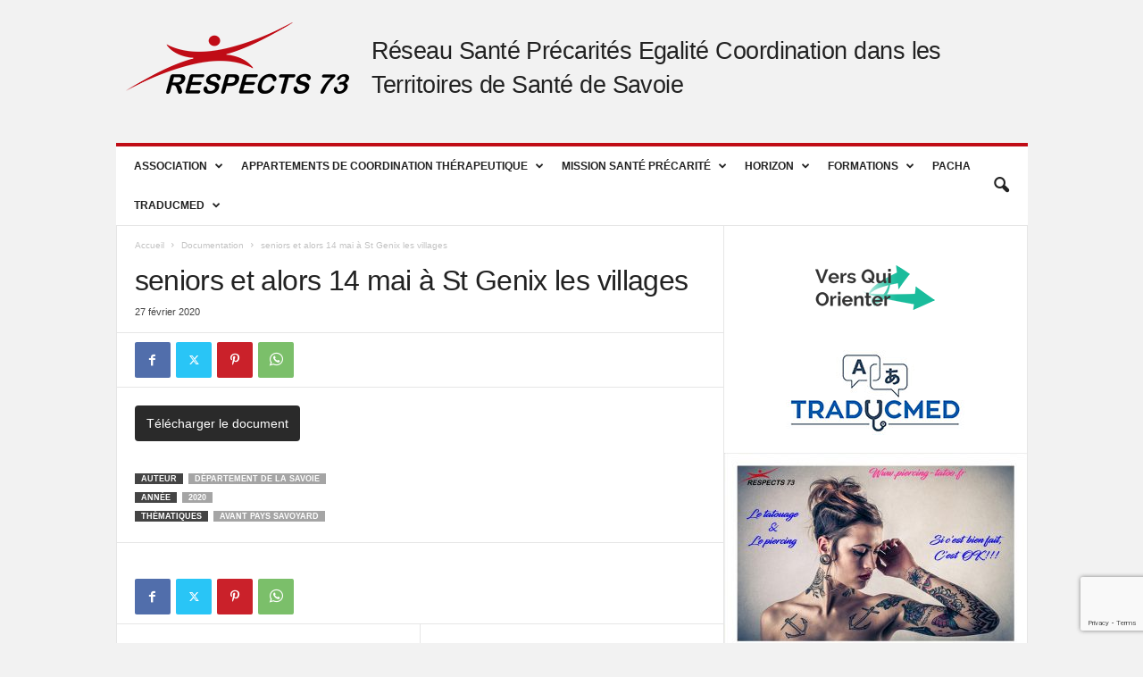

--- FILE ---
content_type: text/html; charset=utf-8
request_url: https://www.google.com/recaptcha/api2/anchor?ar=1&k=6LcPZIoUAAAAAKFs2PG15tIqe4QuGnYubuo11kx3&co=aHR0cHM6Ly93d3cucmVzcGVjdHM3My5mcjo0NDM.&hl=en&v=PoyoqOPhxBO7pBk68S4YbpHZ&size=invisible&anchor-ms=20000&execute-ms=30000&cb=u6fldwint0ef
body_size: 48750
content:
<!DOCTYPE HTML><html dir="ltr" lang="en"><head><meta http-equiv="Content-Type" content="text/html; charset=UTF-8">
<meta http-equiv="X-UA-Compatible" content="IE=edge">
<title>reCAPTCHA</title>
<style type="text/css">
/* cyrillic-ext */
@font-face {
  font-family: 'Roboto';
  font-style: normal;
  font-weight: 400;
  font-stretch: 100%;
  src: url(//fonts.gstatic.com/s/roboto/v48/KFO7CnqEu92Fr1ME7kSn66aGLdTylUAMa3GUBHMdazTgWw.woff2) format('woff2');
  unicode-range: U+0460-052F, U+1C80-1C8A, U+20B4, U+2DE0-2DFF, U+A640-A69F, U+FE2E-FE2F;
}
/* cyrillic */
@font-face {
  font-family: 'Roboto';
  font-style: normal;
  font-weight: 400;
  font-stretch: 100%;
  src: url(//fonts.gstatic.com/s/roboto/v48/KFO7CnqEu92Fr1ME7kSn66aGLdTylUAMa3iUBHMdazTgWw.woff2) format('woff2');
  unicode-range: U+0301, U+0400-045F, U+0490-0491, U+04B0-04B1, U+2116;
}
/* greek-ext */
@font-face {
  font-family: 'Roboto';
  font-style: normal;
  font-weight: 400;
  font-stretch: 100%;
  src: url(//fonts.gstatic.com/s/roboto/v48/KFO7CnqEu92Fr1ME7kSn66aGLdTylUAMa3CUBHMdazTgWw.woff2) format('woff2');
  unicode-range: U+1F00-1FFF;
}
/* greek */
@font-face {
  font-family: 'Roboto';
  font-style: normal;
  font-weight: 400;
  font-stretch: 100%;
  src: url(//fonts.gstatic.com/s/roboto/v48/KFO7CnqEu92Fr1ME7kSn66aGLdTylUAMa3-UBHMdazTgWw.woff2) format('woff2');
  unicode-range: U+0370-0377, U+037A-037F, U+0384-038A, U+038C, U+038E-03A1, U+03A3-03FF;
}
/* math */
@font-face {
  font-family: 'Roboto';
  font-style: normal;
  font-weight: 400;
  font-stretch: 100%;
  src: url(//fonts.gstatic.com/s/roboto/v48/KFO7CnqEu92Fr1ME7kSn66aGLdTylUAMawCUBHMdazTgWw.woff2) format('woff2');
  unicode-range: U+0302-0303, U+0305, U+0307-0308, U+0310, U+0312, U+0315, U+031A, U+0326-0327, U+032C, U+032F-0330, U+0332-0333, U+0338, U+033A, U+0346, U+034D, U+0391-03A1, U+03A3-03A9, U+03B1-03C9, U+03D1, U+03D5-03D6, U+03F0-03F1, U+03F4-03F5, U+2016-2017, U+2034-2038, U+203C, U+2040, U+2043, U+2047, U+2050, U+2057, U+205F, U+2070-2071, U+2074-208E, U+2090-209C, U+20D0-20DC, U+20E1, U+20E5-20EF, U+2100-2112, U+2114-2115, U+2117-2121, U+2123-214F, U+2190, U+2192, U+2194-21AE, U+21B0-21E5, U+21F1-21F2, U+21F4-2211, U+2213-2214, U+2216-22FF, U+2308-230B, U+2310, U+2319, U+231C-2321, U+2336-237A, U+237C, U+2395, U+239B-23B7, U+23D0, U+23DC-23E1, U+2474-2475, U+25AF, U+25B3, U+25B7, U+25BD, U+25C1, U+25CA, U+25CC, U+25FB, U+266D-266F, U+27C0-27FF, U+2900-2AFF, U+2B0E-2B11, U+2B30-2B4C, U+2BFE, U+3030, U+FF5B, U+FF5D, U+1D400-1D7FF, U+1EE00-1EEFF;
}
/* symbols */
@font-face {
  font-family: 'Roboto';
  font-style: normal;
  font-weight: 400;
  font-stretch: 100%;
  src: url(//fonts.gstatic.com/s/roboto/v48/KFO7CnqEu92Fr1ME7kSn66aGLdTylUAMaxKUBHMdazTgWw.woff2) format('woff2');
  unicode-range: U+0001-000C, U+000E-001F, U+007F-009F, U+20DD-20E0, U+20E2-20E4, U+2150-218F, U+2190, U+2192, U+2194-2199, U+21AF, U+21E6-21F0, U+21F3, U+2218-2219, U+2299, U+22C4-22C6, U+2300-243F, U+2440-244A, U+2460-24FF, U+25A0-27BF, U+2800-28FF, U+2921-2922, U+2981, U+29BF, U+29EB, U+2B00-2BFF, U+4DC0-4DFF, U+FFF9-FFFB, U+10140-1018E, U+10190-1019C, U+101A0, U+101D0-101FD, U+102E0-102FB, U+10E60-10E7E, U+1D2C0-1D2D3, U+1D2E0-1D37F, U+1F000-1F0FF, U+1F100-1F1AD, U+1F1E6-1F1FF, U+1F30D-1F30F, U+1F315, U+1F31C, U+1F31E, U+1F320-1F32C, U+1F336, U+1F378, U+1F37D, U+1F382, U+1F393-1F39F, U+1F3A7-1F3A8, U+1F3AC-1F3AF, U+1F3C2, U+1F3C4-1F3C6, U+1F3CA-1F3CE, U+1F3D4-1F3E0, U+1F3ED, U+1F3F1-1F3F3, U+1F3F5-1F3F7, U+1F408, U+1F415, U+1F41F, U+1F426, U+1F43F, U+1F441-1F442, U+1F444, U+1F446-1F449, U+1F44C-1F44E, U+1F453, U+1F46A, U+1F47D, U+1F4A3, U+1F4B0, U+1F4B3, U+1F4B9, U+1F4BB, U+1F4BF, U+1F4C8-1F4CB, U+1F4D6, U+1F4DA, U+1F4DF, U+1F4E3-1F4E6, U+1F4EA-1F4ED, U+1F4F7, U+1F4F9-1F4FB, U+1F4FD-1F4FE, U+1F503, U+1F507-1F50B, U+1F50D, U+1F512-1F513, U+1F53E-1F54A, U+1F54F-1F5FA, U+1F610, U+1F650-1F67F, U+1F687, U+1F68D, U+1F691, U+1F694, U+1F698, U+1F6AD, U+1F6B2, U+1F6B9-1F6BA, U+1F6BC, U+1F6C6-1F6CF, U+1F6D3-1F6D7, U+1F6E0-1F6EA, U+1F6F0-1F6F3, U+1F6F7-1F6FC, U+1F700-1F7FF, U+1F800-1F80B, U+1F810-1F847, U+1F850-1F859, U+1F860-1F887, U+1F890-1F8AD, U+1F8B0-1F8BB, U+1F8C0-1F8C1, U+1F900-1F90B, U+1F93B, U+1F946, U+1F984, U+1F996, U+1F9E9, U+1FA00-1FA6F, U+1FA70-1FA7C, U+1FA80-1FA89, U+1FA8F-1FAC6, U+1FACE-1FADC, U+1FADF-1FAE9, U+1FAF0-1FAF8, U+1FB00-1FBFF;
}
/* vietnamese */
@font-face {
  font-family: 'Roboto';
  font-style: normal;
  font-weight: 400;
  font-stretch: 100%;
  src: url(//fonts.gstatic.com/s/roboto/v48/KFO7CnqEu92Fr1ME7kSn66aGLdTylUAMa3OUBHMdazTgWw.woff2) format('woff2');
  unicode-range: U+0102-0103, U+0110-0111, U+0128-0129, U+0168-0169, U+01A0-01A1, U+01AF-01B0, U+0300-0301, U+0303-0304, U+0308-0309, U+0323, U+0329, U+1EA0-1EF9, U+20AB;
}
/* latin-ext */
@font-face {
  font-family: 'Roboto';
  font-style: normal;
  font-weight: 400;
  font-stretch: 100%;
  src: url(//fonts.gstatic.com/s/roboto/v48/KFO7CnqEu92Fr1ME7kSn66aGLdTylUAMa3KUBHMdazTgWw.woff2) format('woff2');
  unicode-range: U+0100-02BA, U+02BD-02C5, U+02C7-02CC, U+02CE-02D7, U+02DD-02FF, U+0304, U+0308, U+0329, U+1D00-1DBF, U+1E00-1E9F, U+1EF2-1EFF, U+2020, U+20A0-20AB, U+20AD-20C0, U+2113, U+2C60-2C7F, U+A720-A7FF;
}
/* latin */
@font-face {
  font-family: 'Roboto';
  font-style: normal;
  font-weight: 400;
  font-stretch: 100%;
  src: url(//fonts.gstatic.com/s/roboto/v48/KFO7CnqEu92Fr1ME7kSn66aGLdTylUAMa3yUBHMdazQ.woff2) format('woff2');
  unicode-range: U+0000-00FF, U+0131, U+0152-0153, U+02BB-02BC, U+02C6, U+02DA, U+02DC, U+0304, U+0308, U+0329, U+2000-206F, U+20AC, U+2122, U+2191, U+2193, U+2212, U+2215, U+FEFF, U+FFFD;
}
/* cyrillic-ext */
@font-face {
  font-family: 'Roboto';
  font-style: normal;
  font-weight: 500;
  font-stretch: 100%;
  src: url(//fonts.gstatic.com/s/roboto/v48/KFO7CnqEu92Fr1ME7kSn66aGLdTylUAMa3GUBHMdazTgWw.woff2) format('woff2');
  unicode-range: U+0460-052F, U+1C80-1C8A, U+20B4, U+2DE0-2DFF, U+A640-A69F, U+FE2E-FE2F;
}
/* cyrillic */
@font-face {
  font-family: 'Roboto';
  font-style: normal;
  font-weight: 500;
  font-stretch: 100%;
  src: url(//fonts.gstatic.com/s/roboto/v48/KFO7CnqEu92Fr1ME7kSn66aGLdTylUAMa3iUBHMdazTgWw.woff2) format('woff2');
  unicode-range: U+0301, U+0400-045F, U+0490-0491, U+04B0-04B1, U+2116;
}
/* greek-ext */
@font-face {
  font-family: 'Roboto';
  font-style: normal;
  font-weight: 500;
  font-stretch: 100%;
  src: url(//fonts.gstatic.com/s/roboto/v48/KFO7CnqEu92Fr1ME7kSn66aGLdTylUAMa3CUBHMdazTgWw.woff2) format('woff2');
  unicode-range: U+1F00-1FFF;
}
/* greek */
@font-face {
  font-family: 'Roboto';
  font-style: normal;
  font-weight: 500;
  font-stretch: 100%;
  src: url(//fonts.gstatic.com/s/roboto/v48/KFO7CnqEu92Fr1ME7kSn66aGLdTylUAMa3-UBHMdazTgWw.woff2) format('woff2');
  unicode-range: U+0370-0377, U+037A-037F, U+0384-038A, U+038C, U+038E-03A1, U+03A3-03FF;
}
/* math */
@font-face {
  font-family: 'Roboto';
  font-style: normal;
  font-weight: 500;
  font-stretch: 100%;
  src: url(//fonts.gstatic.com/s/roboto/v48/KFO7CnqEu92Fr1ME7kSn66aGLdTylUAMawCUBHMdazTgWw.woff2) format('woff2');
  unicode-range: U+0302-0303, U+0305, U+0307-0308, U+0310, U+0312, U+0315, U+031A, U+0326-0327, U+032C, U+032F-0330, U+0332-0333, U+0338, U+033A, U+0346, U+034D, U+0391-03A1, U+03A3-03A9, U+03B1-03C9, U+03D1, U+03D5-03D6, U+03F0-03F1, U+03F4-03F5, U+2016-2017, U+2034-2038, U+203C, U+2040, U+2043, U+2047, U+2050, U+2057, U+205F, U+2070-2071, U+2074-208E, U+2090-209C, U+20D0-20DC, U+20E1, U+20E5-20EF, U+2100-2112, U+2114-2115, U+2117-2121, U+2123-214F, U+2190, U+2192, U+2194-21AE, U+21B0-21E5, U+21F1-21F2, U+21F4-2211, U+2213-2214, U+2216-22FF, U+2308-230B, U+2310, U+2319, U+231C-2321, U+2336-237A, U+237C, U+2395, U+239B-23B7, U+23D0, U+23DC-23E1, U+2474-2475, U+25AF, U+25B3, U+25B7, U+25BD, U+25C1, U+25CA, U+25CC, U+25FB, U+266D-266F, U+27C0-27FF, U+2900-2AFF, U+2B0E-2B11, U+2B30-2B4C, U+2BFE, U+3030, U+FF5B, U+FF5D, U+1D400-1D7FF, U+1EE00-1EEFF;
}
/* symbols */
@font-face {
  font-family: 'Roboto';
  font-style: normal;
  font-weight: 500;
  font-stretch: 100%;
  src: url(//fonts.gstatic.com/s/roboto/v48/KFO7CnqEu92Fr1ME7kSn66aGLdTylUAMaxKUBHMdazTgWw.woff2) format('woff2');
  unicode-range: U+0001-000C, U+000E-001F, U+007F-009F, U+20DD-20E0, U+20E2-20E4, U+2150-218F, U+2190, U+2192, U+2194-2199, U+21AF, U+21E6-21F0, U+21F3, U+2218-2219, U+2299, U+22C4-22C6, U+2300-243F, U+2440-244A, U+2460-24FF, U+25A0-27BF, U+2800-28FF, U+2921-2922, U+2981, U+29BF, U+29EB, U+2B00-2BFF, U+4DC0-4DFF, U+FFF9-FFFB, U+10140-1018E, U+10190-1019C, U+101A0, U+101D0-101FD, U+102E0-102FB, U+10E60-10E7E, U+1D2C0-1D2D3, U+1D2E0-1D37F, U+1F000-1F0FF, U+1F100-1F1AD, U+1F1E6-1F1FF, U+1F30D-1F30F, U+1F315, U+1F31C, U+1F31E, U+1F320-1F32C, U+1F336, U+1F378, U+1F37D, U+1F382, U+1F393-1F39F, U+1F3A7-1F3A8, U+1F3AC-1F3AF, U+1F3C2, U+1F3C4-1F3C6, U+1F3CA-1F3CE, U+1F3D4-1F3E0, U+1F3ED, U+1F3F1-1F3F3, U+1F3F5-1F3F7, U+1F408, U+1F415, U+1F41F, U+1F426, U+1F43F, U+1F441-1F442, U+1F444, U+1F446-1F449, U+1F44C-1F44E, U+1F453, U+1F46A, U+1F47D, U+1F4A3, U+1F4B0, U+1F4B3, U+1F4B9, U+1F4BB, U+1F4BF, U+1F4C8-1F4CB, U+1F4D6, U+1F4DA, U+1F4DF, U+1F4E3-1F4E6, U+1F4EA-1F4ED, U+1F4F7, U+1F4F9-1F4FB, U+1F4FD-1F4FE, U+1F503, U+1F507-1F50B, U+1F50D, U+1F512-1F513, U+1F53E-1F54A, U+1F54F-1F5FA, U+1F610, U+1F650-1F67F, U+1F687, U+1F68D, U+1F691, U+1F694, U+1F698, U+1F6AD, U+1F6B2, U+1F6B9-1F6BA, U+1F6BC, U+1F6C6-1F6CF, U+1F6D3-1F6D7, U+1F6E0-1F6EA, U+1F6F0-1F6F3, U+1F6F7-1F6FC, U+1F700-1F7FF, U+1F800-1F80B, U+1F810-1F847, U+1F850-1F859, U+1F860-1F887, U+1F890-1F8AD, U+1F8B0-1F8BB, U+1F8C0-1F8C1, U+1F900-1F90B, U+1F93B, U+1F946, U+1F984, U+1F996, U+1F9E9, U+1FA00-1FA6F, U+1FA70-1FA7C, U+1FA80-1FA89, U+1FA8F-1FAC6, U+1FACE-1FADC, U+1FADF-1FAE9, U+1FAF0-1FAF8, U+1FB00-1FBFF;
}
/* vietnamese */
@font-face {
  font-family: 'Roboto';
  font-style: normal;
  font-weight: 500;
  font-stretch: 100%;
  src: url(//fonts.gstatic.com/s/roboto/v48/KFO7CnqEu92Fr1ME7kSn66aGLdTylUAMa3OUBHMdazTgWw.woff2) format('woff2');
  unicode-range: U+0102-0103, U+0110-0111, U+0128-0129, U+0168-0169, U+01A0-01A1, U+01AF-01B0, U+0300-0301, U+0303-0304, U+0308-0309, U+0323, U+0329, U+1EA0-1EF9, U+20AB;
}
/* latin-ext */
@font-face {
  font-family: 'Roboto';
  font-style: normal;
  font-weight: 500;
  font-stretch: 100%;
  src: url(//fonts.gstatic.com/s/roboto/v48/KFO7CnqEu92Fr1ME7kSn66aGLdTylUAMa3KUBHMdazTgWw.woff2) format('woff2');
  unicode-range: U+0100-02BA, U+02BD-02C5, U+02C7-02CC, U+02CE-02D7, U+02DD-02FF, U+0304, U+0308, U+0329, U+1D00-1DBF, U+1E00-1E9F, U+1EF2-1EFF, U+2020, U+20A0-20AB, U+20AD-20C0, U+2113, U+2C60-2C7F, U+A720-A7FF;
}
/* latin */
@font-face {
  font-family: 'Roboto';
  font-style: normal;
  font-weight: 500;
  font-stretch: 100%;
  src: url(//fonts.gstatic.com/s/roboto/v48/KFO7CnqEu92Fr1ME7kSn66aGLdTylUAMa3yUBHMdazQ.woff2) format('woff2');
  unicode-range: U+0000-00FF, U+0131, U+0152-0153, U+02BB-02BC, U+02C6, U+02DA, U+02DC, U+0304, U+0308, U+0329, U+2000-206F, U+20AC, U+2122, U+2191, U+2193, U+2212, U+2215, U+FEFF, U+FFFD;
}
/* cyrillic-ext */
@font-face {
  font-family: 'Roboto';
  font-style: normal;
  font-weight: 900;
  font-stretch: 100%;
  src: url(//fonts.gstatic.com/s/roboto/v48/KFO7CnqEu92Fr1ME7kSn66aGLdTylUAMa3GUBHMdazTgWw.woff2) format('woff2');
  unicode-range: U+0460-052F, U+1C80-1C8A, U+20B4, U+2DE0-2DFF, U+A640-A69F, U+FE2E-FE2F;
}
/* cyrillic */
@font-face {
  font-family: 'Roboto';
  font-style: normal;
  font-weight: 900;
  font-stretch: 100%;
  src: url(//fonts.gstatic.com/s/roboto/v48/KFO7CnqEu92Fr1ME7kSn66aGLdTylUAMa3iUBHMdazTgWw.woff2) format('woff2');
  unicode-range: U+0301, U+0400-045F, U+0490-0491, U+04B0-04B1, U+2116;
}
/* greek-ext */
@font-face {
  font-family: 'Roboto';
  font-style: normal;
  font-weight: 900;
  font-stretch: 100%;
  src: url(//fonts.gstatic.com/s/roboto/v48/KFO7CnqEu92Fr1ME7kSn66aGLdTylUAMa3CUBHMdazTgWw.woff2) format('woff2');
  unicode-range: U+1F00-1FFF;
}
/* greek */
@font-face {
  font-family: 'Roboto';
  font-style: normal;
  font-weight: 900;
  font-stretch: 100%;
  src: url(//fonts.gstatic.com/s/roboto/v48/KFO7CnqEu92Fr1ME7kSn66aGLdTylUAMa3-UBHMdazTgWw.woff2) format('woff2');
  unicode-range: U+0370-0377, U+037A-037F, U+0384-038A, U+038C, U+038E-03A1, U+03A3-03FF;
}
/* math */
@font-face {
  font-family: 'Roboto';
  font-style: normal;
  font-weight: 900;
  font-stretch: 100%;
  src: url(//fonts.gstatic.com/s/roboto/v48/KFO7CnqEu92Fr1ME7kSn66aGLdTylUAMawCUBHMdazTgWw.woff2) format('woff2');
  unicode-range: U+0302-0303, U+0305, U+0307-0308, U+0310, U+0312, U+0315, U+031A, U+0326-0327, U+032C, U+032F-0330, U+0332-0333, U+0338, U+033A, U+0346, U+034D, U+0391-03A1, U+03A3-03A9, U+03B1-03C9, U+03D1, U+03D5-03D6, U+03F0-03F1, U+03F4-03F5, U+2016-2017, U+2034-2038, U+203C, U+2040, U+2043, U+2047, U+2050, U+2057, U+205F, U+2070-2071, U+2074-208E, U+2090-209C, U+20D0-20DC, U+20E1, U+20E5-20EF, U+2100-2112, U+2114-2115, U+2117-2121, U+2123-214F, U+2190, U+2192, U+2194-21AE, U+21B0-21E5, U+21F1-21F2, U+21F4-2211, U+2213-2214, U+2216-22FF, U+2308-230B, U+2310, U+2319, U+231C-2321, U+2336-237A, U+237C, U+2395, U+239B-23B7, U+23D0, U+23DC-23E1, U+2474-2475, U+25AF, U+25B3, U+25B7, U+25BD, U+25C1, U+25CA, U+25CC, U+25FB, U+266D-266F, U+27C0-27FF, U+2900-2AFF, U+2B0E-2B11, U+2B30-2B4C, U+2BFE, U+3030, U+FF5B, U+FF5D, U+1D400-1D7FF, U+1EE00-1EEFF;
}
/* symbols */
@font-face {
  font-family: 'Roboto';
  font-style: normal;
  font-weight: 900;
  font-stretch: 100%;
  src: url(//fonts.gstatic.com/s/roboto/v48/KFO7CnqEu92Fr1ME7kSn66aGLdTylUAMaxKUBHMdazTgWw.woff2) format('woff2');
  unicode-range: U+0001-000C, U+000E-001F, U+007F-009F, U+20DD-20E0, U+20E2-20E4, U+2150-218F, U+2190, U+2192, U+2194-2199, U+21AF, U+21E6-21F0, U+21F3, U+2218-2219, U+2299, U+22C4-22C6, U+2300-243F, U+2440-244A, U+2460-24FF, U+25A0-27BF, U+2800-28FF, U+2921-2922, U+2981, U+29BF, U+29EB, U+2B00-2BFF, U+4DC0-4DFF, U+FFF9-FFFB, U+10140-1018E, U+10190-1019C, U+101A0, U+101D0-101FD, U+102E0-102FB, U+10E60-10E7E, U+1D2C0-1D2D3, U+1D2E0-1D37F, U+1F000-1F0FF, U+1F100-1F1AD, U+1F1E6-1F1FF, U+1F30D-1F30F, U+1F315, U+1F31C, U+1F31E, U+1F320-1F32C, U+1F336, U+1F378, U+1F37D, U+1F382, U+1F393-1F39F, U+1F3A7-1F3A8, U+1F3AC-1F3AF, U+1F3C2, U+1F3C4-1F3C6, U+1F3CA-1F3CE, U+1F3D4-1F3E0, U+1F3ED, U+1F3F1-1F3F3, U+1F3F5-1F3F7, U+1F408, U+1F415, U+1F41F, U+1F426, U+1F43F, U+1F441-1F442, U+1F444, U+1F446-1F449, U+1F44C-1F44E, U+1F453, U+1F46A, U+1F47D, U+1F4A3, U+1F4B0, U+1F4B3, U+1F4B9, U+1F4BB, U+1F4BF, U+1F4C8-1F4CB, U+1F4D6, U+1F4DA, U+1F4DF, U+1F4E3-1F4E6, U+1F4EA-1F4ED, U+1F4F7, U+1F4F9-1F4FB, U+1F4FD-1F4FE, U+1F503, U+1F507-1F50B, U+1F50D, U+1F512-1F513, U+1F53E-1F54A, U+1F54F-1F5FA, U+1F610, U+1F650-1F67F, U+1F687, U+1F68D, U+1F691, U+1F694, U+1F698, U+1F6AD, U+1F6B2, U+1F6B9-1F6BA, U+1F6BC, U+1F6C6-1F6CF, U+1F6D3-1F6D7, U+1F6E0-1F6EA, U+1F6F0-1F6F3, U+1F6F7-1F6FC, U+1F700-1F7FF, U+1F800-1F80B, U+1F810-1F847, U+1F850-1F859, U+1F860-1F887, U+1F890-1F8AD, U+1F8B0-1F8BB, U+1F8C0-1F8C1, U+1F900-1F90B, U+1F93B, U+1F946, U+1F984, U+1F996, U+1F9E9, U+1FA00-1FA6F, U+1FA70-1FA7C, U+1FA80-1FA89, U+1FA8F-1FAC6, U+1FACE-1FADC, U+1FADF-1FAE9, U+1FAF0-1FAF8, U+1FB00-1FBFF;
}
/* vietnamese */
@font-face {
  font-family: 'Roboto';
  font-style: normal;
  font-weight: 900;
  font-stretch: 100%;
  src: url(//fonts.gstatic.com/s/roboto/v48/KFO7CnqEu92Fr1ME7kSn66aGLdTylUAMa3OUBHMdazTgWw.woff2) format('woff2');
  unicode-range: U+0102-0103, U+0110-0111, U+0128-0129, U+0168-0169, U+01A0-01A1, U+01AF-01B0, U+0300-0301, U+0303-0304, U+0308-0309, U+0323, U+0329, U+1EA0-1EF9, U+20AB;
}
/* latin-ext */
@font-face {
  font-family: 'Roboto';
  font-style: normal;
  font-weight: 900;
  font-stretch: 100%;
  src: url(//fonts.gstatic.com/s/roboto/v48/KFO7CnqEu92Fr1ME7kSn66aGLdTylUAMa3KUBHMdazTgWw.woff2) format('woff2');
  unicode-range: U+0100-02BA, U+02BD-02C5, U+02C7-02CC, U+02CE-02D7, U+02DD-02FF, U+0304, U+0308, U+0329, U+1D00-1DBF, U+1E00-1E9F, U+1EF2-1EFF, U+2020, U+20A0-20AB, U+20AD-20C0, U+2113, U+2C60-2C7F, U+A720-A7FF;
}
/* latin */
@font-face {
  font-family: 'Roboto';
  font-style: normal;
  font-weight: 900;
  font-stretch: 100%;
  src: url(//fonts.gstatic.com/s/roboto/v48/KFO7CnqEu92Fr1ME7kSn66aGLdTylUAMa3yUBHMdazQ.woff2) format('woff2');
  unicode-range: U+0000-00FF, U+0131, U+0152-0153, U+02BB-02BC, U+02C6, U+02DA, U+02DC, U+0304, U+0308, U+0329, U+2000-206F, U+20AC, U+2122, U+2191, U+2193, U+2212, U+2215, U+FEFF, U+FFFD;
}

</style>
<link rel="stylesheet" type="text/css" href="https://www.gstatic.com/recaptcha/releases/PoyoqOPhxBO7pBk68S4YbpHZ/styles__ltr.css">
<script nonce="Kdi4q_sHx74MaSgRbTXJCQ" type="text/javascript">window['__recaptcha_api'] = 'https://www.google.com/recaptcha/api2/';</script>
<script type="text/javascript" src="https://www.gstatic.com/recaptcha/releases/PoyoqOPhxBO7pBk68S4YbpHZ/recaptcha__en.js" nonce="Kdi4q_sHx74MaSgRbTXJCQ">
      
    </script></head>
<body><div id="rc-anchor-alert" class="rc-anchor-alert"></div>
<input type="hidden" id="recaptcha-token" value="[base64]">
<script type="text/javascript" nonce="Kdi4q_sHx74MaSgRbTXJCQ">
      recaptcha.anchor.Main.init("[\x22ainput\x22,[\x22bgdata\x22,\x22\x22,\[base64]/[base64]/UltIKytdPWE6KGE8MjA0OD9SW0grK109YT4+NnwxOTI6KChhJjY0NTEyKT09NTUyOTYmJnErMTxoLmxlbmd0aCYmKGguY2hhckNvZGVBdChxKzEpJjY0NTEyKT09NTYzMjA/[base64]/MjU1OlI/[base64]/[base64]/[base64]/[base64]/[base64]/[base64]/[base64]/[base64]/[base64]/[base64]\x22,\[base64]\x22,\x22D8OWwo3DjMOfwrTCmnbDs8K3ejZfwo/DqGVDLMOqwopgwrHCo8O8w6tIw5dhwpHCv1RDUx/[base64]/V2ksSHRhW8K5EcOiw57Cgx/CmsKGw4RRwpbDkiXDusOLV8OFA8OQJldobmg5w64pYljCgMKvXFEYw5TDo3NBWMO9Tk/[base64]/[base64]/w7YewoUuRMKPw73CinnDtcOQZ8OqwrnCkgd6HwnDk8OmwpDCt3HDm2Y4w4lFGG/CnsOPwp8WX8O+FMKpHld+w7fDhlQbw6JAclPDucOcDmJwwqtZw6LCg8OHw4YrwqDCssOKecKYw5gGTzxsGQVUcMOTNcOTwpoQwpgUw6lAX8OLfCZjMCUWw5bDjijDvMOeIhEIXHcLw5PCmnlfaWBfMmzDqEbCliMgakcCwqTDr03CrQl7ZWwobEAiFsKzw4s/cyfCr8KgwpUpwp4GYcORGcKjLwxXDMOewrhCwp1cw6TCvcOdfsOwCHLDqcOnNcKxwobChyRZw5XDsVLCqQvClcOww6vDocOnwp83w4kJFQEgwo8/dA1NwqfDsMOxMsKLw5vCmcK6w58GAsKcDjhSw7EvLcKiw48gw4V/fcKkw6Z9w4gZworCtsOYGw3DkA/ChcOaw4jCgm1oIMO2w6/DvBY/CHjDk3sNw6APUsKow4xkZ0zDvMKIUxQew61Uc8O4w77DsMK9WsKYW8Kow5DDkMKFZiVjwowSWMKAZMOmwqLDv2fCt8K9w57ClTASR8O0ECzCljZFw5ZCT11rwq7Cq05Lw5rChMO/wooiRsKUwrzDqcKANMOzwofDmcKEwr7CqA/CtEFUXVDDgsKMM2lKwqHDm8KVwrlvw7fDl8OTwpnCsWRlfkYowoIUwpbCsy1/[base64]/Dp8KkI8K4w4bCl8KlwpLCpxZFPMK+c1Jnw6BQwoB1wqYkw6hmw5TDn0wsUsOiw6hQw75AN0MSwpHDvC/DnsO8wrbCuQPCjcORw4jDscOPS09NORdVM1QJP8OYw5HDuMKgw55oaHgwHMOKwrYCdU7DuAcZP0rDlXpjE1Rzwp/Dm8KkUjstw6w1w5BXw6nCjWvCtsO9TUnDqMOpw7pSwo8awrUAwr/CkxdDYMKcZcKjwrJUw45mHsOYS3Q5I2TCjXDDisOPwqXDh11Ew7bCmFXDmsKGLmjCjsOnEMO9wo4ALX7DunNQXhTDkMKBecKOwpsdwpYPHjVSwozDocK/CcOewrR4wozDt8OnDcObCwAOwpF/MsKzw7PDmiPCjsKzMsORVVrCpH8rCsKSwoYTw77DmsKbdVpEI1Vrwr9ewp4/F8O3w6sAwoXDlmsAwonCjHNmworCnC0FUcO9w5TDvsKBw4fDkgp9C27Ch8OubRh8VMKCCSXCvWTCuMOPVHTCgT83H3bDgTzCrMOjwrbDtcOTDkPCtB47wqXDlwc0wo7CkMKrwohnworDgwN9cS/Dg8OUw4NeFsOswozDjnrDtsO0ZDrCl1JXwpvCpMKTwrUHwrM+CcKzIE13YMKgwosBQMOHYsOAwojCisOBw4rDlAhmNsKrb8KWYzXCik50wqorwqUURsOcwpzCjCjCuUpMZ8KVS8K9wpIdP3g/[base64]/CgMOtw6vDsMOBXMKfwqcSbjzCs3nCpcKOcsOzw4TDpcKowp3CqMOAwrTDrHdrwrRfYV/CqUZJalbDgWTCs8Kow5/Dpn4rwrhsw7M/wp01a8KqU8OdPzjDjsKQw4c/Fnp+VcOfeDIbacKowqp5asOIH8OTXMKCVC7CnWtcL8K9w5FrwrvDl8K6wrXDk8KtTwEkw7VPe8OXw6bDhsKVFcOZGcKuw4M4w55hwqfCp2vCj8KKTmhHL2jDrz/CkmooN35+fUTDggzDggzDk8OdQCguWMK8woHDmH/Dl0bDosK+w7TCm8OpwopFw7t0BFLDlFLCuzLDnVLDgQvCq8KEJ8O4ecK0w4fDoEEWF3jCoMO+wqU0w49IeSfCnTcTIDBtw69gNR1owpAOw7PDk8ObwqtkYcKtwodwA15zfU/DrsKgFcOKRMOPdwlKwpZ8B8KQSmdkwqo4w5sEwq7Di8KBwp0wTA/DpsOKw6zDqx4aP05EdcKXPjrCo8KawqAAZ8KURVBJC8O6UMOIwro+AnkKZsOKTFzDthvCmsKmw7vClsOlXMOcwoUSw5/DkMKUF37CmsO1RMOdRGVKbcKlIFfCgSAxw7bDpSHDtH3DrCPDmTDDgUgKw7zDrRXDi8KnYT4TIMKwwplEw6Mww4/DlDs0w7V7c8KuWDXCrsKxBsO2Wk3CgjTDjScpNRwTCsOuHsOkw7BDwpxjSMK4wpPDrTQQZWfDvsK0wr9iIsOTR1rDn8O/wqPCv8KBwppswosnZXp2L17CtTzCrT3Ck3vCksOyZMODeMKlKm/DusKQSRjDmCswVl7CosKxa8Ksw4ZQOFN8UcOlScOqwpoaaMOCw4zDpBE+BzzCkR4RwoYXwrfCq3jDiDUOw4g3worCsXDCmcKvRcKqwr/[base64]/CocKjHVNFDx5XY8ObETTCiidrdhBsFRjDsy/[base64]/CtMOuYH/DmWteE3PDs0pQQQ0nfsOtw4U9f8KyY8KaSMOSw6s/R8K9woo3N8OeW8Ofe34Ew7bCsMKoYsOBDSYxHcKzVMOfwo3DoBtfGVVOw6VGw5TCl8K4w616CsO+OMOJw7Vpw5/ClcOwwpZ/csOfU8OCDy/CocKrw7JFw7tzLkRyY8K8wqsHw5Y0wrEhXMKDwrVxwp9rP8KuIcODwrAGwrLDtX3Cp8K+wo7DosKoMkkdM8OdQQ/Cn8KMwrpXwqfCgsOAPMKbwqLDrcKSwrwmW8K8w60hRmDDkDgdYsKRw6LDj8OGw7E/fkXDgibCisOwdV/CnisweMOWf3fDg8KHSsOyP8Kowo1iGcKuw5TChMOXw4LDiShLcznDjRgEw4BAw5oaYMKpwrzCssKbw5I+w5XDpQMow6zCuMKNw67Dmm9Swopxw515Q8Klw5XCnX/CiEHCp8OYR8KIw6zCtcK5BMORwo3ChcK+wrFiw71penDDssKlNgZswqjCs8KQwoTDgsKAwqx7worDlcO0wpIIw6/[base64]/FMOXwoPDscKYCkE+ZizDhWJxGMKSwpMHXWs7X1bDj1rDs8KTw7o/MMKfw5RPT8OMw6PDpsKmdcKqwo5qwqVqwrLCiBLCuXTDtsKpB8K8RsO2wo7DuWADdn87w5bCmcO4T8ODwqonM8O8WDvCmMKjwpjCjx7Co8O1w4LCoMODGsOrdDxJWcKkMxgkwqt8w5zDhRZ/[base64]/wo3CpsK1KlwQN8K3PgVuKlPDoMKvIsKmwpXDh8KmbXl5w5x6EMKyC8OxBMOBWsOoLcOYw7/Dr8O0HyTClRUewp/[base64]/[base64]/YsK4wrhBw4dbwo4KVsOzwoREw6h1w5kIw7rCvsO0JMOgAyxow5nDt8KWMsOAGjvCocOMw7jDhMKdwpo0A8Kyw4nCuyDDucOqw7PDtMO4HMOLwonCkcK7QMKvwp3CpMO7XMOhw6pnMcKtw4nCl8O2WsOCV8OMIzTCrVU6w4lWw4/CicKHXcKrw4vDr1plwonCoMOzwrBMaDnCosO+ccK6wobCqW3DtT8OwoN9wr4HwoxpKUbDl3BVwrzDssKJUMKnRWbCkcOzw7g/w7bDr3MZwqp4JxHDo3LCnyNxwoECw61Pw4ZBZX/[base64]/Dn8KtMDUmM8K7DHnClMOuwqk7w4EPwrVEwqjDrMObJsKVw4LCl8KswrR7T1XDksOTw4TCusOPEQx6wrPDn8K3NwLCu8OBwrnDvcO/wrzCtsKtw6YOwp3DlsKuScOPPMOXQQ3CimPDk8K+HXLCgcOvw5DDnsOtJBAWG2ddw61DwoUWw79ZwrN9MmHCsjXDniPClk8tdcOtTz4twqh2woTDmxnDsMOvwqFlScOmFSPDnhHDgsK2SWrCr0rCmTRrT8O9SF8ZG0rCicOZwpwMwpcSCsOsw7/CmjrDtMO4w61ywqHCvinCpR95TE/Cg1E/esKbGcKAFcOJdMKyG8Oec2XDocK+CcO2w53CjsKNJsKsw7FqKC7CpWHCkHvDjsOMw5kKJE/[base64]/Ii5Pw6BeRsKgJ8OFw6XCoMO6w43DqxvDrsKrKXHCo1/DpMOzwp1uHSoZwqdfw5lDw4zDocKOw6vDjcKsVsORI3UAw7IkwrR3woIPw73Dq8OIdVbCmMKIeE/Cox3DgSLDncOzwpLCvcOtUcKJGMOAw6RqOsOwOcODw5UDcyXDnXTDjsKgw5jDiEVBZcKTwphFVWEoHA0vw7rDqE/CuEZzAx7DugHCmMOxw4PChsOTw4TCnztJw4HDpALDtMO2woTCvUh9w7IbJ8KNw7jCoX8GwqfCtcKaw5R7wrTDmlbDkw7DhWvCncKZworDhSTDi8K6UsORQj7DrMOPa8KMPX94acOhf8OlwpDDtMKfaMOGwo/DpMK+Q8O4w4Ziw5DDv8Kyw7UiMU/Ci8K8w6EGQsOkU07Ds8OlLgTCthEBcMO1BkjDnDw3N8OyMcOmTcOwAl4WQE8ow7/DmQEZwrE3dMOsw6rCk8Oow5V2w7JgwqTCnMOAIMOIw4FlcBnDnMOwJcOTwooRw5VFw5fDnMOpwqE3wqLDvcOZw4l3w43Co8Kfwp/CkMOtw6lYcW7DqsOuFcOzwrnDglpIwqvDg051w50Aw59DKsKfw4Qlw5ksw5/CkyBDwq/Cv8O5TmHCtDUAKSMkw61WcsKMUwgFw61yw7nDjsOFFMKGXcOnSEPDuMKebG/CgsK8OClkP8Knwo3Dvw7DlDZkOcKVMV/[base64]/[base64]/Dl8OFEj9HZypPTARpGsOGP0PDu2zDr20Iw4XDkClxwph5wp3DjjjDiHZ/I17DjsOISG7Dp38gw5PDuznDmsKBcsOhbiZXw5fCgUrCpE8DwrHDvsOKdcOFIMOmw5XDksOzexJzLmTDtMK1I2/CqMKsG8KKCMKfCSvDu0djwrrChn3CuH3DpjQwwozDocK6wqDDrW5XXsOcw5w9DzwZw4Fxw4grDcOKwqIowpEqf2llw48ePMOCw5vDncOZwrUuKsKJw77DiMOUw6kBTmDChcKdZ8KjbwnDrSklwrnDlTrDoDtiwr/[base64]/bcKaw5wyUFMLaifCslXCgCnCqCNqCm3DpMKtwrPDn8KGEhfDvhjCqcOdwrbDiCvDk8OZw7dYZiXChFA3E3bCh8OXREZLwqHCiMKeCxJoYcKIE3fDk8OQH0DCr8KPwq9iNEsEFsOiZsOONwstbH3DuF7DgXgYw6nCk8K/w6lMCCXCiU4BJ8KHw6fDrBfCj1fDmcKBYMKEw6ksDsKKZHlvw7o8M8OVF0Bswq/DhTcpWFkFw4HDiml9w58Zw4xDYlghDcKqw6c4w6dKfcKnw5gnGsK4LsKeNC/DgMOSaQ1nw7vCrcO/fA0mDy/DqcOBw59JKDQUw7oQwq7DgMKDU8OUw6Esw5fDq3HDlMOtwrLDucO9HsOpccOmw5/DjMKyFcKicsKEwpDDiGHCvzrCpnZzTnXDjcKAw6rCjRbCqMKKwpVYw4HDim4+w7nCpw9gQ8OjZCHDnGzDqgnDnBDCrsKiw5EATcK4ZsOhTMK0PMODwqXCrcKUw5dkw4V7w4Q4dEjDrlfDssKCS8Onw4E5w5rDpl/DjcObInw2OcKWA8KxJk7Ck8OBKmYCOsO9w4JPLVbDnnlUwoBeV8KQPkwFw6rDvXLCkcOQwrNmH8OXwoDCjlk2w4F0dsOFBjTCsnDDtn0nQCjCtcOYw73DvBgsbmAcFcKIwrknwpcGw7/[base64]/Cm8O4XMOoTy3CocK7wrPCvFAtwo9SwrYAK8KswoMIVBfDp20iUGFpT8KcwpvCpCZrWgQfwrbCo8K/UsOLwqXDmnHDjxrCnMOKwokifjtEw7YXL8KgLMOMw6PCtWgWfcOvwq5nbMK7wqfDqBzCtmrClQBZeMO0wpNpwot7wroiQ0XCksO9TUQvEMOCY2EpwoUsF3DCh8K/wrAFcsOgwp8jwqbDvsK2w4gsw5zCliHCrMOtwp5ww5XCi8KYw49ZwpkyA8KYGcKKSTZzwqzCosO6w5zDjQ3Drx5+w4/DkGtracOBX0xow4kdwpEKTg7DijRqw6QNw6DCgcKbwq7DhGx0A8Ovw5TCmMKESsOmaMO5wrcmw6PCvMKXf8KUbsKyYsOHKWfCkCFKw7zDjMKJw7nDnmTChMO+w693IXzDvlBOw4IiRAbDnHvDvsOgdk9SaMKGLsKYwr/Djk5zw5TCsivDmizDq8Odw4cOYkDCk8KWTRBVwoA/wqYKw47ClcKdCzVhwqHCqMKxw7AcbHvDnMOuw7LCgGF3w5fDocOgIl5BZMOrCsONw6HDlnfDpsOCwoXCjsOBOsKrGMKKAMOSw6TCrkrDojNjwpTCt0x8Iitpwr0maHU0wqrClG3DmsKiF8OJRMOSb8OowobCqsKmIMOfw7rCo8O0RMK+w6/[base64]/f8K2wrXDusKLw54uJUPDkMOiHnJnKMOqZcO/XjrCvGnClMO1w7AeEWLCuhZGwqYpDMKpUGltw7/CgcOTLsKnwpbCvCl8JcKHcnc3dcKQGBDDoMKBT1bDrcKUwrdhTcKCw7LDlcKvPT0jPzzDi3UtZ8KTQAnCj8KTwpPDmMOXRcOxw68wd8Kzb8KFTzw/LgXDmBhqw5gqwqTDqcOVUcOXcMO1cXR3PDLCjSMPworCtmnDkQlgSk0Zw7tXfcKBw6RzU1vCi8OzQ8KQUcOYdsKjSndKQDDDoFbDhcOBYsKcUcOfw4fCmBrCtMKnQRYWIgzCp8KJfwQiJGgSF8Ksw4TDjz/CjTXCljIJw5QpwpnDnljDlTVoV8OOw5zCrW7DhcKcMRPCnQZuwqvDmcOOwoplw6c1W8OnwrnDscOyKj9laT3DjBUWwpUvw4BbH8OMw4bDkcOPw7dZw6ZzVwwwFF7CscKUfkPDv8K7d8Kkfw/[base64]/dMKVw7kARcKdw6fCpMOOTcK2Jg/Cly7Dh8Ouw4hiZUMvXMKhw5/CvsKSwqFgw6cTw5cPwq93wqtHw4JvKsKTIXwbwoDCqMODwrLCoMK3fjUxwovCvMO/[base64]/wrvDrsOfwqocX8OoZsK7U8O1wqIHw4cmSlljbRfClsO9MEvDucO+w7RBw67CgMOcRHnDunlMwqXDrCYTL0IvJsKgYMOfRjAew7/DrSd+w7TCg3NQCMKtRTPDosOcw5AowqtdwrgBw43CosOawrvDpWrDg31zw48rRMKeQjfDjcONbcKxBQDDgloXw6vDj0rCv8ORw5zDuENtECnCr8KKw40wdMKzw5Ecwo/[base64]/w4fDhcK9wrBkwrxGGQTCmDvCnRdcwpjDjFMXK3bDkQB/[base64]/T8OfJMKXdsOFw7dLwpPDssK/Y8KSL8OAwopOUjk3woYEwpY3XiEHNmnChMKYOVDDuMKwwrzCiTbDhcO+wqjDiRcTTiopw4rDq8O8EmE7w5pFLhEfBh3DiSkawpHCosOYNW4AX0ohw6HCjw7Cq1jCo8KZw5XDsi5yw5wqw7oTNMOLw6jDj2Qjwp0ACE9Iw7YEFsO3Az/DqVk5w5w5w5bDjVF4ETlbwpgoH8OTOVRYNsK/d8KYFFQRw4TDlcKxwpl2GXfCrzHCoG7DjXVEHDnDtDPCksKQJMOHwokfdDEdw65rJWzCqBBnLy0yexd3G1g2wr15wpVZw4gnWsKzAsO/KFzCriQJKybDrcKrwoDDucO0w65hTMOQRkrCsWPCn0hxw5sLAsO+DXBqw6oCwo7CqcOjwodQbEg8w54Tfn/Dl8KpQxoRXXonZXNlQxB2wqRHwpTDqC4Tw44Aw6c2wqkMw548w4Ecwotrw53CqiDCgR4Mw57CmFpHKy0UelA6wp19HWIhbDTCpcO5w6DDq2bDom/DqB/DlEoMLSJ5Z8Oww4TDjDJjOcOKw5Nww73DpsOZw4dowoZuI8OkWcKYLQnCr8K4w5cuIsKBw557wr/CtijDrMOXHBbCrGdyYxXChcOrYsK2w5wnw5nDisO4w6LCmMKwQsOxwp5Wwq/CsTfCr8O5wqDDlcKfwolnwol1XF55wpwQMcOANsO8w7szw4nDosOPw6I/GgPCgMOJw6vDtCzDu8KBO8Oww6/DkMO4wpXCh8Kxw5LDomkDLXRhMsOXUzvDrwvCkVUMfV8gccObw5vDicKbS8Kww6tsMMKbGcK7wq0swo8sacKBw50swo/CoV8nTH4bwrnChXLDo8KaOEfCpsKywp07wpPCpy3DqDIfw7QrKsKbwqQhwrkkDEDCnsKJw5UHwrvCowXCvy8uRXTDgMOdAyoHwoYiwpFUbgfDgRDCucK6w64kw7HCm0E/w607woxFZETCgcKBwocjwocPw5Rlw7tBw4xMwp42TDEZwq/CplLDt8KiwpTDjmE7AcKKw5/[base64]/[base64]/w7YFUEDDuVfCghLDoys9w5psw5nDn8KbwrrCtcKsw6TDgkjCmsO8XU/CqcO4HsK5wpIuOMKJasOCw5gvw60jGRjDiFfDkV86TcKCBGfCtRnDpm4fKwltw4Ndw4hPw4MOw73DpTfDp8Kdw75Qf8KOIx3CrQ4TwqfDr8OURn5kScOhP8OgfG/DksKpNjVjw7lmP8Klf8KSZ2RtN8K6w5DDqkoswrMZwprDkVvDoE7DljUqey3DucOuw6fDtMOIbGLDg8OVXxNqQXgkwojCg8KCR8OyFyLCr8K3KBlfBwYpw4BKQcKWwpTDgsKBwr86AsOOOnRLwrLDnnUDbcK6wq/CgAt8TzJpwq/Dh8OeCsOkw7XCvTlkG8KZdH/[base64]/CsgPChygEYMO2TH/[base64]/SEZ9G8K1w7JtQUkuwrXCvjvCuhBOw7rDq2nDsmPCuFF+w687wrrDmEpUMFPDvWzCn8KVw75gw6dzEsK0w4/DgCfDv8OdwokEw7zDpcOew4TClArDscKtw5k6RcO5bC7CiMOGw4d9MlJ9w50ne8OxwoXClkzDgMO6w6bCuhzCksO7d23Dj2/CgxDCrTJCMcKNI8KXaMKRFsKzw55uQcK+XhJCwpRxYMKzw6DDjT86M1l4T3k0w7HDhMKQw5FtfcOpI0wkTTZvT8KOLVN/OxNAByBRwpVhYcOowrQ3wq/Cj8KOwodWS3tAN8KFw5pmwrjDlcK1ZsOgRcKmw6HDkcKDfHMowp7CqcKVe8KUdcO4wpbClsOfw6dOSGgNLsO8R0pzP1w0w6bCvsKzVFBFV1trfMK/wo5ow5Nhw7Acwo0Nw4/Cm2YaBcORw6QpVsOZwr7DhgAbw6vDinrCm8KSalrCnsOBZxQ6w4Bew51mw4puVcKZLsOlKX3CicOhVcK6QzEVdMOAwoQVw7p5H8OiQ3oXwpfCv1EpIcKRDFHDmG7Di8KDwrPCvSZGfsK9PMKiYivDgsOXLwjCtcOHXUTCrsKKYUXDjcKCYS/DthXDvybCtA/DjVvDhxMNwobCmMOPS8Omw7ofw45JwpvCp8KpOXtLCQdEwoLDrMKuw70bwq7Cn0HCnRMFB1zCosKzeRnDs8KPHR/[base64]/ClMKnasO5WcKrMxPCgCLCsMOWw6cPwo4BNMOySTNqw7jDjsKJRGxjaybCo8KtOkHDhGZJa8OYHMKjIhR+wrXDtsOHw7PDiggMHsOYw7/CnMKew4cjw49mw48vwr7DqcKVSsK/I8O/w51Lw51tU8OsGkImwovCrhMjwqPCiRQQw6zDulzCnAoZw7TDsMKiwrNtI3DDn8OQwoZcasKGAsO7w5cDZcKZEGIML1PDocK4dcOlEMKtHwxfdsOBPsKFQkt+IS3Dr8OZw4VuXMKZHnoUDEBew47CiMOjdkvDnTPDtQ3DkwfDoMK3wq8SEcOLw5vCux/CmMOJaynDvHc0Vw5RbsKJccKmASrCuHV6w5FfEAzDlMOsw7XCkcONfAkIw5jCrG9MHHTCg8KQwpLDtMOMw5zDlcKjw4fDs8ODwodoTWfCmMK9FUF/KcOcw4Zdw4HDt8OwwqHDo0zDh8O/[base64]/PsOHwqByVMO/woFcwpvDrmfDjWIBwrLDv8Kxw7XCjMOXB8OIwozDi8KMwr18fcOpdTlrwpDDjcOLwr/[base64]/[base64]/DhBTDjcKmYcKNTcOnHQnCrhVBKsKIMMOBHhPCosOsw6REIHLDkmope8KZw4PCgMKzT8O5M8O+KMOtw7PCuXTCoyLDk8KSK8O7woR0wo3CgA9nfWvDpz7Clmt8dH1iwoTDonzCrMO3LzrClsKiYcKdcsKDbn7CgMK7wrvDq8KjFxfColnDn00/w4LCusKFw7zCn8K8wq5oByjCmsKkwpBZJsOLwqXDrTfDvMOBw4HCkxUsa8Oyw5I7F8Kkw5PCq3IpS0rDoUljw5zDpMKbwo9cVjbDiQRgw4fDoGgLIx3DvkV4EMOfwrc1HsKETCpww4zCjcKrw77CnsOlw7nDvHrDusOPwrPCi0PDn8Olw4/Cj8K6w7MFMznDnMK+w6DDisOaEU80HnbDsMOOw5UAfcK3IsObwqkbJMKow5low4XCrsKiw4/CnMKaw4jCvlXDtQ/CkU7DnMOYW8K5VMOMRcKuwp/DmcOHc1nCik00wo5gwoFGw4fCs8K+w7pxwrLCj2VpKno6wp0iw4LDqg7CkGpVwoDCkyFaKkfDml1iwo/ChBjDl8ONeWAmM8O+w7fCi8Omw6xYNsKqwrPDiBfChSPCuXtmw7kwNWZ0wp1OwqIdwocdOsKSNgzDjcODBwnDgkfDqx/[base64]/DsE0aw6Ehw6/DtcOZAlTDpcOjfUjDlsO1wo/DqsOfwqPCg8KLcsKXdWfDisOOF8KfwoxldTXDn8Kzwrc8d8OqwrTDhz5UX8OafMOjwo/CrMKeTBLCpcOuQcKvw6/DqlfClULDtsKJTwsSwrjDqsO3VyYzw69FwqwrOsOdwqhuGMKBwoXDsRPCqw8ZOcK5wrzDsGV2wrzDvTFnwpBSw7YEw7t8GVzDjjjCqUrDgMOQSMO3CMKMw57ClcKowp8/wojDtMKwIcOsw51Tw7MIVyk3Dx02wrXCgsKMAz/DlMKubMKDM8KqBHfCn8OPwpLDum4oKSzDjcKResONwo06HQbDqls/w4bDkh7Cl1LDpcO+TsOIT3zDmxzCtwvDuMOCw4vCr8KVw5rDqikSwoPDr8KbO8O5w49URMKCc8Kswr4uAcKUwoV3ecKHw5HCojkSeSnCr8OoTARTw7IJw7jCrMKXBsK6woR0w63Cl8OmKXdZCsKaHsK8wovCqlrCvcKKw6/Cj8OMHMODw4bDsMK0DDfCj8KRJ8OqwrkpJxM7GMOxwoJGAMKtwovCtX/ClMKYVE7CiXTDvMKWUsKew57Dr8OxwpYWw4tYw4g2w49SwoDDhWEVw4LDosO5Mn1BwplswqF2w5JqwpAPAcKMwoDCkxwGBsK/[base64]/ClR4wwobCvcKPKsOaw4rDhVjCiRLDizLDmRrCicKhw6TCoMO9wp80w7/DgxLDusKGcF1qw5Mgw5LDp8OUwqvDnsOUwohnwpjDksKqKkLCu1DClE5jJ8OPWsOiN0lUFBbDt3E3wqQzwoHDkWozwpd1w79+GDXDnsKOwovDlcOkEcOiD8O4W3PDiQ3CsmfCocK/KlXCu8KyJzILwrnDrG3DhMKJwrDCnzTCkCZ+wqR0YcKZaFMyw5kcMSLCqsKZw41bwogvTCfDmUhGwqF3wrrDri/Co8KYw7YPdgbDkyDDusKkIMKvw6luw5EiP8Kpw5XDmlHCoTLDksOWeMOuVHLDhjUDDMO2aCQww4bCiMO/[base64]/[base64]/CpsKzw7nCrcOuOCrDocORVcKaw7XCujZCHMOHw5/Ck8K/w7rChXTCi8OlPgN8QMOcO8KKUxBsWcOECiXCj8OhIg8Cw7knRkhewqPCr8OGwoTDgsOCXBdvwoUTwqobw77DnDMBwrAfwp/[base64]/Dqk7CpW/Dv8Kiw5bDnmwdwq1VZMOHw4/DusKFwqDDmkRVw6Rnw5fCgMKyNGstwqbDm8OYwrrCoSjCosOcARR0woZ1EFINw4/DsUxAw54Jwo80dMKHLngDwooJMsOWw5tUCcO1wo7DqMKHwpUVw5zCh8OwR8Kaw5LCocOmM8KIYsKBw59SwrvDoyJtN1LCiTQnGR/[base64]/CjhogYyw0SRbDksKIw5nCnsOYw6nCsljDtT5/Mx/CsGExPcKrw47ClsOhwpjDpsKjJcOdaRDDs8KFwpQ/w7hvIMOvdMO0EsK9wptnXSpwZ8OdQ8O+w7TDh1tQf2XDs8OmOgdOSsKTccKfIC1PNMKmwq9Vw7dkO2XCsXE5wprDuhBQUDxtwrnDmsKDwrE3CnbDjsKlwrZ7ehNTw4Muw7NxAsKraATCp8O7wr3Cmy8rAMOhwr0GwqlAWMOODcKBwq9cNDg5QsKCwpnCqgjCpgk3wqF/w7zChsKww5NORGXCvkYrw6EFwrTDu8K5YEgTwoXCl2sqXAEEwofDscKlc8OCw6TDiMOGwpPDncKawooswqNHHxt9a8KpwpbCpQUvwp3Dj8KoY8K/w6rDlMKXw4jDgsO2wqHDj8KJwqPCjD7DvkbCmcKywqVUVMO+w4UrHV7DuVgcND3DocObdMK6VcOLw5rDoyNZUMKdB0TDt8K4ccOUwq5ZwoNTwo1bDcKJwpt3f8KaDXFKw65Vw6fDuWLDp11pciTDijzCrChVw6g5wp/CpUAXw73DocKuwo8JKXjCuDfDrsOuNGDDk8OywqsKLsOBwpzDoBszw69OwpnCpsOjw6sqw7FjM1HChRYgw7t9wrbCisKBB2LCnkgaOGTCusOswpocw5jCkh/DkcOqw7PChMK1LF81wqZRw7E4PMORW8Kzw5fCmcOiwqDCq8Orw6cbUlnCjnhWDF9cwqNcHsKHw6d3woBWwpnDnMKic8OZKhnCtFnDrG/CjMO2NkIxw5rDscOmRkDDk1kGwoTCscKlw73DsEgQwqMKG2bCocO7wrNEwrtUwqYdwqrCpRPDqMOOXHnDgSsGAm/DocONw5vCvsKdQAR3w73DvMOTw6U9w4cdw48ECQPDuRbDnsORwoXClcKWw7oTwqvChkXCklN1w7PCvcOWZ0luwoMuw6jCiD0SfsObDsOXbcOXXsOowp7Dt3vDjMOiw7zDrghIOcK+L8OwGnLDtF1xeMKge8K9wr/[base64]/CmVA6wqvCnVcKA8KsVwDDssOBKsK/w5vCiB8HXcKOGE7CgG/CpSkUw6RCw4DCkwTDtlDDkVTCoGpVEsO3JMKrGsOkH1LClMOtwrtpw5/DlcKZwr/CgMOpw5HCrMK7wrLDmsO9wphOShRSFVbCpMK1SW5uwr1jw6skwozCtynCisObO3PCiwTCnF3CvG57dgrDlg9yVzECwpAmw7o/cxzDocOww6/DncOoCAlhw45YMcKlw5kTwoJFXcK5w6vCshIiw6NWwq/Dow1mw55owpHDkg/Dn1nCksOlw7rCksK7OcOwwqXDsUo4wrsUwph9wo9jN8Odw4ZsB0puJwfDgSPCkcOgw7nDgDbDkcKLBADDrMK4w5LCqsOtw5LCmsK7wrFiwoQEwp4UQzp2woIQwpZRw7/DohXCtSBVISEswrjDqGouw6DDhsOuwo/DowM3JMKJw5gNw63CucORZMOfEVLCnybCmkPCtCB2w4NNwqHDsjFOeMOLLcKtdcKXw4ZWPiRnIB3DqcONHX8Jwq3CrkXDvD/CrsOWZ8OPw5Q0wohtwpI8wprCoSLCnwtWRBs4VFDDgh3CpR/CoCBAQ8KSwrN9w43Ci2/Ci8KLw6bDtsKofRfCgMKPw6J7wrHCi8K/w6wpZcOLA8O9wprCp8OUwrJNw5caKsKbwrPCmMOAIMKBw7d3PsK1wo5WT3zDhwrDhcOxdsOfOcOYwpHDhD4CAcKuc8O+w75rw4JwwrZEw6dEc8OPI1fCjVdEw4EeLFZyEF/CmcKdwpwYZMOAw73DlsKMw4teQmFaK8OCwrZHw4Z4JiMeT2zCssKqOHrDh8OKw5ohCBbDgsKXwqrConHDsw/DlsOCZlrDoh80EUzDsMOVwpbCiMKLR8O2TEkrwqQ1wr7Ct8Omw7XDpjIeenc6JAsPw6VowpU/[base64]/Dsk0rHMOJwoYcwplPwrFgdy7Dl03DtCRbw7LCh8Ktw6LDvnEVw4BSFgLDlz/[base64]/DvR8ow4U2wocjwrvCicKXw7zDjjE4wpYVAsO2OsOJT8KuP8Kbd1/[base64]/DhUxKLlPCjcOqJcOdwoZ5Z8Khw6XDq8KkwrTCn8KZwoPCly7Co8K+Z8K3IcKvcMO0wrwQNsOAwrsYw55+w78zcUHDnsKfZcOtAynDrMKzw6fCl3M/wrs9DCgbwqzDtxvClcK9w7M9wqd+RXvCgMO5TcOwSzoEFMOVwpbClD/Cg0vCvcObKsKxw7cxwpHCkCodwqRfwojDtsKmX2YhwoAQYMKLUsOyHzVqw5TDhMOKfARSwpbDsWYEw5wTLsKfwoA8w7ZFw6UQLcK/w7cNw5EYcxZFW8OcwpM5wovCkHIuXmjDlCZXwqTDo8Otw7s3wpzDtgdoVsOnU8KZUnArwqUhw6DDtsOgI8OLwoEfw4Y1esK9w4Uibhp9G8KhL8KRw7bCscOnNcKGdGDDjVd4GTgVf2hrwpDCmcO6C8ORDcO3w5jDoRvCjmrCixtkwqJNw7PDpXgaOBJ/[base64]/CgcKbw5LDnFhkwpHCly5+w71WFQfDhcKXw4XDksOMAggUTWZ0w7XCmcO+FgHCoBkDwrXCh2pyw7LDscOVfhXCpR3CkSDCs3/CtsO3WcKew6VdNcKLX8Kow6w8esO/wrhoMsO5w7dpGlXDocK6YMKiw4tawrZpKcKWwrHDvMOIw4rCisOaWjt9JQF9w7RLCkvCtj5kwp3CnXF2aWbDhMKhDAE7YlLDs8OAw7kTw7LDsRbDjnjDgmDCisOddjkGNEl4BV8oUsKNwrFtPAoucsOjccOVGsOZw4o9U1UbTzJtwq/[base64]/[base64]/DuHx7wr/Dhm/CjsKFRj/CmMKmwqnDssOPwrQUwqB2CBsCMXZEfsOBwrwLTQdRwp5ycMOzworCp8OlMArDu8K8w5x9AjzCnw81wqxbwpp9MMKZw4bCozIVXMOUw4grwrbDvhzCk8OWNcKEGMKSKVfDuxHCjMO2w6/CujgFW8Oxw7LCsMOWE3fDpMOKw5Uhw5zDgMOoNMOtw7/CjMKLwp/[base64]/Cpy/CuiN1w5XCtMK5woQrw5MBK8OSwo0gEE1KVMKXVhXDky7ChMOswoBOw5pywqnCvW7CuAkmXElYKsOMw6DDn8OGwqJATGdbw5UUCAjDgWg1LHsVw6tHw4lkIsKEPMKGDWDCrsK0TcO6GsO3RkbDnF9BHQcpwpF/wq05EVE5NX8nw7nCksOxEsOTw6/DoMONbMK1wp7DiC1FWsKNwrQswoVecH/Du1fCpcK9wp7Cr8KCwrHDt1N9w4rDk190w7oVTGF0SMKHdsOOFMOSwp7CucKRwr7DlsOVDn8ow79lNsOrwrbCkVwVT8KefsOTXMKhwpTCpsKuw53DkXsSa8KcKsKDYHoUw6PCg8ONMsK6RMKpYWcyw6/CrjIDeRd1wpjCtw3CosKMw4PDlVjClMOnCx/DucKDPMK4w7LCtmdFa8KkKcOTVsKuD8Opw57CsUzCssKGTSYGw6FyX8OINHMeHcKKLMOiw7LDgsK4w5TDgMOhCMKQVhVfw6fClMKaw7h/wrnCo2zCjcOjw4XCqUrDiznDq1IJw6DCv1Bvw5LCjRzDh0ZjwrLDnEfDosOSEXHCuMOmwo9RZsKyfk46BsOaw4xnw5fDisK/w7zDkjQFScKnw57CnsKIw799wpg+B8KQWXLCvDHDtMKVw4zCgsKUwpQGwrzDminDo3vCssO+w7ZdaFcce3/CgF/CrCPClcO6wpvDg8KLXcO5dsObw4orEcK2w5N2w5dYw4NGwrB+eMOYw6bCjxfCosKrVzMXP8KTwqXDgA12w4BoT8KADMK2YDLCmWJpIFTClz5Kw6AhVsK/IMKcw6DDh1PCmjPDusKjb8OIwq3CvkTCt1PCtm/[base64]/CgcKewqvChMKoNQfDk8KCGhTCukjCmEvCiMKowqsifMOke2ZFdxZmJBACw5PCoyc6w4fDnF/[base64]/[base64]/wpI7acK3wp1mCg5cWwgpw4MnwoJGwqjCjWR4acKmUMK1U8OVw4zDlX1NPMKqwqbCpMKew5vClMKVw7nCoX9CwrMSCRTCvcOPw7RbKcK4XXVHwoMLTcO6wrzCpmQnwqXCjEPDvMO3wqoyUj/[base64]/[base64]/Ct8Kvwohcwp/CvsOVUcKFZsKqQ1zDncOxWsKzwoocWh5qw6DDn8OEADwjT8ObwrxPwoHCrcOvd8O4wrAwwocKXFIWw4Ffw40/DBRswo8cwojDhsObworDkMK9V2PDgkXCvMOpwpcBw4xMwoArwpsfw6NFwrvDrcORSMKgS8K3VU4mwpbDgsKzw7TChsOdwrtaw6HCtsO/ax0NM8KSBcOoQBUhwqjChcO8EMOPaTQ3w6XCuT/Do2lHL8O/fh92wrPCn8Kuw7HDh0VVwp4xwqfDr3zCiB7CtcOAwqrCkQVebsK7wqfCsyTCmAARwqV/w6LDicOANngxw6IKw7HCr8OKw5sXEX7DsMKeCsK4csK7NUgiHAo0EMOgw545AlDCqcK2Z8OYVcKYwp/DmcOPwqorbMKaC8KAZ2RLdcKgR8KZFsK9wrRJEcOiw7XDmcO6fX7Do3TDhMK3OcKFwqENw67DnsOcw6XCoMK1EXnDq8OnAS3DgcKmw4TCqsKsQGnCpsK2cMKgw6gAwqXCnsKlXBrCpFhzZMKCwrPDuSnCkVt0e1bDv8OUQl/CvkvChcOvVSoyD2jDuBzCiMK1chjDrEzDosOwVsO4w5kUw7jDjcKMwo5jw5bCsQ9ew77CtxPCsQPDmMOVw5pZcRXCtMKWw7HDmBLDscO+OsO1wq86GsKXFz7CtMKmwqjDknvCgBlgwqc8N2d4NWoZwpZHwo/CnX8JBcO9wolSScKQw5fDmcOrwp7Duy1ewoYVwrAXw5NtFyPDsw9NA8K8wp3CmxXDoTQ+K1HClcKkMcKEw6XCnn3ClFFkw7o/wpnDhB/[base64]/[base64]/[base64]\x22],null,[\x22conf\x22,null,\x226LcPZIoUAAAAAKFs2PG15tIqe4QuGnYubuo11kx3\x22,0,null,null,null,1,[21,125,63,73,95,87,41,43,42,83,102,105,109,121],[1017145,420],0,null,null,null,null,0,null,0,null,700,1,null,0,\[base64]/76lBhnEnQkZnOKMAhmv8xEZ\x22,0,0,null,null,1,null,0,0,null,null,null,0],\x22https://www.respects73.fr:443\x22,null,[3,1,1],null,null,null,1,3600,[\x22https://www.google.com/intl/en/policies/privacy/\x22,\x22https://www.google.com/intl/en/policies/terms/\x22],\x22VdSw/oLcEeXcskPViyYan5Bue3sxkkHZCVijNnFk+H8\\u003d\x22,1,0,null,1,1768721919108,0,0,[207,206,208,160],null,[59,155,102,92,234],\x22RC-3GVz2139q2pU8w\x22,null,null,null,null,null,\x220dAFcWeA76iTBEBdZFkxWOP-P0eLnF_xl8Spi9Eop7xy2YOKPBmTZC8rjW_uVMLEEWjQXWEhZrLFF1vzASIq2CMmWacXuelw1-3w\x22,1768804719372]");
    </script></body></html>

--- FILE ---
content_type: text/css
request_url: https://www.respects73.fr/wp-content/themes/Newsmag-child/style.css?ver=5.4.3.4c
body_size: 519
content:
/*
Theme Name:     Newsmag Child theme
Theme URI: 		http://themeforest.net/user/tagDiv/portfolio
Description:    Child theme made by tagDiv
Author:         tagDiv
Author URI: 	http://themeforest.net/user/tagDiv/portfolio
Template:       Newsmag                             
Version:        1.1
*/


/*  ----------------------------------------------------------------------------
    This file will load automatically when the child theme is active. You can use it
    for custom CSS.
*/
@media (max-width: 767px) {
    .td-scroll-up-visible {
        display: inherit;
    }
}

.em-booking-form-details{
    width: 100%;
}

.em-booking-form-details input.input, .em-booking-form-details textarea {
    width: 100%;
}

.em-booking-form-details textarea {
    height: 75px;
    min-height: 75px;
}

.em-booking-form label {
    display: block;
    float: none;
    width: 100%;
}

span.wpcf7-list-item:not(.last) {
    margin: 0 0 1em 1em;
}

textarea.wpcf7-textarea.small {
    height: 75px;
    min-height: 75px;
}

.td-widget-search-select {
	margin-top: 5px;
	width: 50%;
	height: 32px;
	line-height: 21px;
	border: 1px solid #e6e6e6;
}